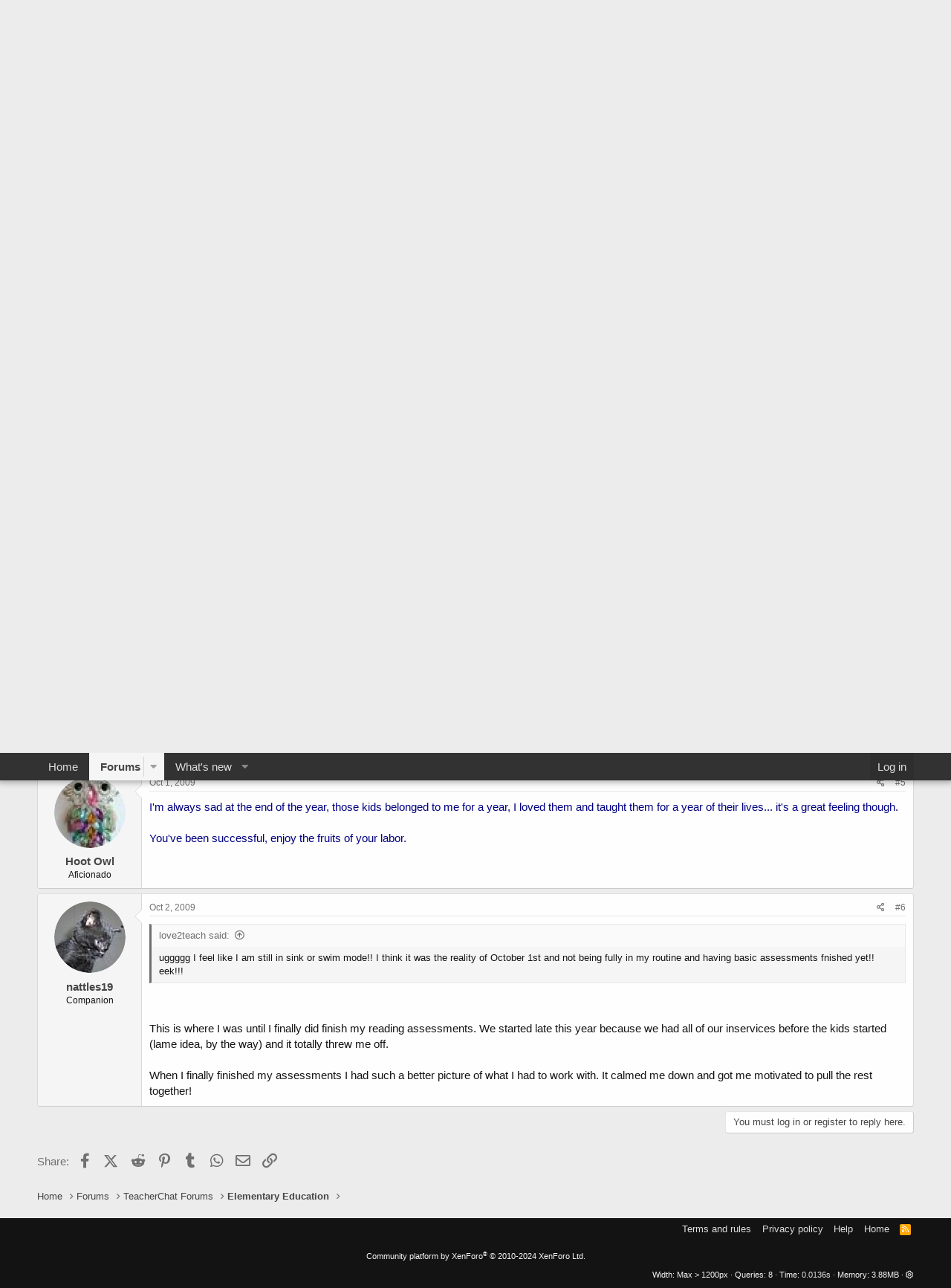

--- FILE ---
content_type: text/html; charset=utf-8
request_url: https://forums.atozteacherstuff.com/index.php?threads/falling-in-place.97066/
body_size: 14447
content:
<!DOCTYPE html>
<html id="XF" lang="en-US" dir="LTR"
	data-app="public"
	data-template="thread_view"
	data-container-key="node-8"
	data-content-key="thread-97066"
	data-logged-in="false"
	data-cookie-prefix="xf_"
	data-csrf="1769608661,d7fc5a352a0c55054bf5d85be4799cb5"
	class="has-no-js template-thread_view"
	>
<head>
	<meta charset="utf-8" />
	<meta http-equiv="X-UA-Compatible" content="IE=Edge" />
	<meta name="viewport" content="width=device-width, initial-scale=1, viewport-fit=cover">

	
	
	

	<title>Falling in place! | A to Z Teacher Stuff Forums</title>

	<link rel="manifest" href="/webmanifest.php">
	
		<meta name="theme-color" content="#323232" />
	

	<meta name="apple-mobile-web-app-title" content="A to Z Teacher Stuff Forums">
	
		<link rel="apple-touch-icon" href="/data/assets/logo/atoz-icon-192x192.png">
	

	
		
		<meta name="description" content="I love how things finally start to fall into place this time of year.  I am getting the picture of who my students are as people and learners and our..." />
		<meta property="og:description" content="I love how things finally start to fall into place this time of year.  I am getting the picture of who my students are as people and learners and our classroom community is starting to click.  

At the end of May I was bemoaning the loss of the nearly perfect class I was saying goodbye to.  I..." />
		<meta property="twitter:description" content="I love how things finally start to fall into place this time of year.  I am getting the picture of who my students are as people and learners and our classroom community is starting to click..." />
	
	
		<meta property="og:url" content="https://forums.atozteacherstuff.com/index.php?threads/falling-in-place.97066/" />
	
		<link rel="canonical" href="https://forums.atozteacherstuff.com/index.php?threads/falling-in-place.97066/" />
	

	
		
	
	
	<meta property="og:site_name" content="A to Z Teacher Stuff Forums" />


	
	
		
	
	
	<meta property="og:type" content="website" />


	
	
		
	
	
	
		<meta property="og:title" content="Falling in place!" />
		<meta property="twitter:title" content="Falling in place!" />
	


	
	
	
	
		
	
	
	
		<meta property="og:image" content="https://forums.atozteacherstuff.com/data/assets/logo/atoz-icon-512x512.png" />
		<meta property="twitter:image" content="https://forums.atozteacherstuff.com/data/assets/logo/atoz-icon-512x512.png" />
		<meta property="twitter:card" content="summary" />
	


	

	
	

	


	<link rel="preload" href="/styles/fonts/fa/fa-regular-400.woff2?_v=5.15.3" as="font" type="font/woff2" crossorigin="anonymous" />


	<link rel="preload" href="/styles/fonts/fa/fa-solid-900.woff2?_v=5.15.3" as="font" type="font/woff2" crossorigin="anonymous" />


<link rel="preload" href="/styles/fonts/fa/fa-brands-400.woff2?_v=5.15.3" as="font" type="font/woff2" crossorigin="anonymous" />

	<link rel="stylesheet" href="/css.php?css=public%3Anormalize.css%2Cpublic%3Afa.css%2Cpublic%3Acore.less%2Cpublic%3Aapp.less&amp;s=3&amp;l=1&amp;d=1764568084&amp;k=21fef4ddcb42a8399d99d0f1f84cb17cee346787" />

	<link rel="stylesheet" href="/css.php?css=public%3Abb_code.less%2Cpublic%3Alightslider.less%2Cpublic%3Amessage.less%2Cpublic%3Anotices.less%2Cpublic%3Ashare_controls.less%2Cpublic%3Aextra.less&amp;s=3&amp;l=1&amp;d=1764568084&amp;k=f484dd45330f971bccc1cdb07f7593117c13a126" />

	
		<script src="/js/xf/preamble.min.js?_v=35b2b084"></script>
	


	
		<link rel="icon" type="image/png" href="https://forums.atozteacherstuff.com/data/assets/logo/atoz-icon-32x32.png" sizes="32x32" />
	


    
	<script async src="https://www.googletagmanager.com/gtag/js?id=G-077YYT03DR"></script>
	<script>
		window.dataLayer = window.dataLayer || [];
		function gtag(){dataLayer.push(arguments);}
		gtag('js', new Date());
		gtag('config', 'G-077YYT03DR', {
			// 
			
			
		});
	</script>

    <script async src="https://pagead2.googlesyndication.com/pagead/js/adsbygoogle.js?client=ca-pub-0527808674024089"
        crossorigin="anonymous"></script>

</head>
<body data-template="thread_view">

<div class="p-pageWrapper" id="top">





<header class="p-header" id="header">
	<div class="p-header-inner">
		<div class="p-header-content">

			<div class="p-header-logo p-header-logo--image">
				<a href="/index.php">
					<img src="/data/assets/logo/atoz-square-logo.png" srcset="/data/assets/logo/atoz-square-2x.png 2x" alt="A to Z Teacher Stuff Forums"
						width="95" height="70" />
				</a>
			</div>

			
		</div>
	</div>
</header>





	<div class="p-navSticky p-navSticky--primary" data-xf-init="sticky-header">
		
	<nav class="p-nav">
		<div class="p-nav-inner">
			<button type="button" class="button--plain p-nav-menuTrigger button" data-xf-click="off-canvas" data-menu=".js-headerOffCanvasMenu" tabindex="0" aria-label="Menu"><span class="button-text">
				<i aria-hidden="true"></i>
			</span></button>

			<div class="p-nav-smallLogo">
				<a href="/index.php">
					<img src="/data/assets/logo/atoz-square-logo.png" srcset="/data/assets/logo/atoz-square-2x.png 2x" alt="A to Z Teacher Stuff Forums"
						width="95" height="70" />
				</a>
			</div>

			<div class="p-nav-scroller hScroller" data-xf-init="h-scroller" data-auto-scroll=".p-navEl.is-selected">
				<div class="hScroller-scroll">
					<ul class="p-nav-list js-offCanvasNavSource">
					
						<li>
							
	<div class="p-navEl " >
		

			
	
	<a href="https://atozteacherstuff.com"
		class="p-navEl-link "
		
		data-xf-key="1"
		data-nav-id="home">Home</a>


			

		
		
	</div>

						</li>
					
						<li>
							
	<div class="p-navEl is-selected" data-has-children="true">
		

			
	
	<a href="/index.php"
		class="p-navEl-link p-navEl-link--splitMenu "
		
		
		data-nav-id="forums">Forums</a>


			<a data-xf-key="2"
				data-xf-click="menu"
				data-menu-pos-ref="< .p-navEl"
				class="p-navEl-splitTrigger"
				role="button"
				tabindex="0"
				aria-label="Toggle expanded"
				aria-expanded="false"
				aria-haspopup="true"></a>

		
		
			<div class="menu menu--structural" data-menu="menu" aria-hidden="true">
				<div class="menu-content">
					
						
	
	
	<a href="/index.php?whats-new/posts/"
		class="menu-linkRow u-indentDepth0 js-offCanvasCopy "
		
		
		data-nav-id="newPosts">New posts</a>

	

					
				</div>
			</div>
		
	</div>

						</li>
					
						<li>
							
	<div class="p-navEl " data-has-children="true">
		

			
	
	<a href="/index.php?whats-new/"
		class="p-navEl-link p-navEl-link--splitMenu "
		
		
		data-nav-id="whatsNew">What's new</a>


			<a data-xf-key="3"
				data-xf-click="menu"
				data-menu-pos-ref="< .p-navEl"
				class="p-navEl-splitTrigger"
				role="button"
				tabindex="0"
				aria-label="Toggle expanded"
				aria-expanded="false"
				aria-haspopup="true"></a>

		
		
			<div class="menu menu--structural" data-menu="menu" aria-hidden="true">
				<div class="menu-content">
					
						
	
	
	<a href="/index.php?whats-new/posts/"
		class="menu-linkRow u-indentDepth0 js-offCanvasCopy "
		 rel="nofollow"
		
		data-nav-id="whatsNewPosts">New posts</a>

	

					
						
	
	
	<a href="/index.php?whats-new/latest-activity"
		class="menu-linkRow u-indentDepth0 js-offCanvasCopy "
		 rel="nofollow"
		
		data-nav-id="latestActivity">Latest activity</a>

	

					
				</div>
			</div>
		
	</div>

						</li>
					
					</ul>
				</div>
			</div>

			<div class="p-nav-opposite">
				<div class="p-navgroup p-account p-navgroup--guest">
					
						<a href="/index.php?login/" class="p-navgroup-link p-navgroup-link--textual p-navgroup-link--logIn"
							data-xf-click="overlay" data-follow-redirects="on">
							<span class="p-navgroup-linkText">Log in</span>
						</a>
						
					
				</div>

				<div class="p-navgroup p-discovery p-discovery--noSearch">
					<a href="/index.php?whats-new/"
						class="p-navgroup-link p-navgroup-link--iconic p-navgroup-link--whatsnew"
						aria-label="What&#039;s new"
						title="What&#039;s new">
						<i aria-hidden="true"></i>
						<span class="p-navgroup-linkText">What's new</span>
					</a>

					
				</div>
			</div>
		</div>
	</nav>

	</div>
	
	
		<div class="p-sectionLinks">
			<div class="p-sectionLinks-inner hScroller" data-xf-init="h-scroller">
				<div class="hScroller-scroll">
					<ul class="p-sectionLinks-list">
					
						<li>
							
	<div class="p-navEl " >
		

			
	
	<a href="/index.php?whats-new/posts/"
		class="p-navEl-link "
		
		data-xf-key="alt+1"
		data-nav-id="newPosts">New posts</a>


			

		
		
	</div>

						</li>
					
					</ul>
				</div>
			</div>
		</div>
	



<div class="offCanvasMenu offCanvasMenu--nav js-headerOffCanvasMenu" data-menu="menu" aria-hidden="true" data-ocm-builder="navigation">
	<div class="offCanvasMenu-backdrop" data-menu-close="true"></div>
	<div class="offCanvasMenu-content">
		<div class="offCanvasMenu-header">
			Menu
			<a class="offCanvasMenu-closer" data-menu-close="true" role="button" tabindex="0" aria-label="Close"></a>
		</div>
		
			<div class="p-offCanvasRegisterLink">
				<div class="offCanvasMenu-linkHolder">
					<a href="/index.php?login/" class="offCanvasMenu-link" data-xf-click="overlay" data-menu-close="true">
						Log in
					</a>
				</div>
				<hr class="offCanvasMenu-separator" />
				
			</div>
		
		<div class="js-offCanvasNavTarget"></div>
		<div class="offCanvasMenu-installBanner js-installPromptContainer" style="display: none;" data-xf-init="install-prompt">
			<div class="offCanvasMenu-installBanner-header">Install the app</div>
			<button type="button" class="js-installPromptButton button"><span class="button-text">Install</span></button>
			<template class="js-installTemplateIOS">
				<div class="overlay-title">How to install the app on iOS</div>
				<div class="block-body">
					<div class="block-row">
						<p>
							Follow along with the video below to see how to install our site as a web app on your home screen.
						</p>
						<p style="text-align: center">
							<video src="/styles/default/xenforo/add_to_home.mp4"
								width="280" height="480" autoplay loop muted playsinline></video>
						</p>
						<p>
							<small><strong>Note:</strong> This feature may not be available in some browsers.</small>
						</p>
					</div>
				</div>
			</template>
		</div>
	</div>
</div>

<div class="p-body">
	<div class="p-body-inner">
		<!--XF:EXTRA_OUTPUT-->

		

		
			
	
		
		
		
			
			
		

		<ul class="notices notices--scrolling  js-notices"
			data-xf-init="notices"
			data-type="scrolling"
			data-scroll-interval="6">

			
				
	<li class="notice js-notice thread50617"
		data-notice-id="1"
		data-delay-duration="0"
		data-display-duration="0"
		data-auto-dismiss=""
		data-visibility="">

		
		<div class="notice-content">
			
				<a href="/index.php?account/dismiss-notice&amp;notice_id=1" class="notice-dismiss js-noticeDismiss" data-xf-init="tooltip" title="Dismiss notice"></a>
			
			<div class="thread50617" style="text-align:center; margin:20px 0;">
  <a href="https://amzn.to/4pcx2MA" target="_blank" rel="noopener noreferrer">
    <img src="https://files.atozteacherstuff.com/little-people-nativity.jpg" 
         alt="Fisher-Price Little People Toddler Toy Nativity Set" 
         style="max-width:100%; height:auto; border:0;" />
  </a>
  <br>
  <a href="https://amzn.to/4pcx2MA" target="_blank" rel="noopener noreferrer"
     style="display:inline-block; margin-top:12px; background:#ffd814; 
            padding:10px 18px; border-radius:6px; font-weight:bold; 
            color:#111; text-decoration:none;">
    View on Amazon
  </a>
</div>
		</div>
	</li>

			
		</ul>
	

		

		
		
	
		<ul class="p-breadcrumbs "
			itemscope itemtype="https://schema.org/BreadcrumbList">
		
			

			
			

			
				
				
	<li itemprop="itemListElement" itemscope itemtype="https://schema.org/ListItem">
		<a href="https://atozteacherstuff.com" itemprop="item">
			<span itemprop="name">Home</span>
		</a>
		<meta itemprop="position" content="1" />
	</li>

			

			
				
				
	<li itemprop="itemListElement" itemscope itemtype="https://schema.org/ListItem">
		<a href="/index.php" itemprop="item">
			<span itemprop="name">Forums</span>
		</a>
		<meta itemprop="position" content="2" />
	</li>

			
			
				
				
	<li itemprop="itemListElement" itemscope itemtype="https://schema.org/ListItem">
		<a href="/index.php#teacherchat-forums.134" itemprop="item">
			<span itemprop="name">TeacherChat Forums</span>
		</a>
		<meta itemprop="position" content="3" />
	</li>

			
				
				
	<li itemprop="itemListElement" itemscope itemtype="https://schema.org/ListItem">
		<a href="/index.php?forums/elementary-education.8/" itemprop="item">
			<span itemprop="name">Elementary Education</span>
		</a>
		<meta itemprop="position" content="4" />
	</li>

			

		
		</ul>
	

		

		
	<noscript class="js-jsWarning"><div class="blockMessage blockMessage--important blockMessage--iconic u-noJsOnly">JavaScript is disabled. For a better experience, please enable JavaScript in your browser before proceeding.</div></noscript>

		
	<div class="blockMessage blockMessage--important blockMessage--iconic js-browserWarning" style="display: none">You are using an out of date browser. It  may not display this or other websites correctly.<br />You should upgrade or use an <a href="https://www.google.com/chrome/" target="_blank" rel="noopener">alternative browser</a>.</div>


		
			<div class="p-body-header">
			
				
					<div class="p-title ">
					
						
							<h1 class="p-title-value">Falling in place!</h1>
						
						
					
					</div>
				

				
					<div class="p-description">
	<ul class="listInline listInline--bullet">
		<li>
			<i class="fa--xf far fa-user" aria-hidden="true" title="Thread starter"></i>
			<span class="u-srOnly">Thread starter</span>

			<a href="/index.php?members/nattles19.49112/" class="username  u-concealed" dir="auto" data-user-id="49112" data-xf-init="member-tooltip">nattles19</a>
		</li>
		<li>
			<i class="fa--xf far fa-clock" aria-hidden="true" title="Start date"></i>
			<span class="u-srOnly">Start date</span>

			<a href="/index.php?threads/falling-in-place.97066/" class="u-concealed"><time  class="u-dt" dir="auto" datetime="2009-09-30T22:11:12-0500" data-time="1254366672" data-date-string="Sep 30, 2009" data-time-string="10:11 PM" title="Sep 30, 2009 at 10:11 PM">Sep 30, 2009</time></a>
		</li>
		
	</ul>
</div>
				
			
			</div>
		

		<div class="p-body-main  ">
			
			<div class="p-body-contentCol"></div>
			

			

			<div class="p-body-content">
				
				<div class="p-body-pageContent">










	
	
	
		
	
	
	


	
	
	
		
	
	
	


	
	
		
	
	
	


	
	












	

	
		
	



















<div class="block block--messages" data-xf-init="" data-type="post" data-href="/index.php?inline-mod/" data-search-target="*">

	<span class="u-anchorTarget" id="posts"></span>

	
		
	

	

	<div class="block-outer"></div>

	

	
		
	<div class="block-outer js-threadStatusField"></div>

	

	<div class="block-container lbContainer"
		data-xf-init="lightbox select-to-quote"
		data-message-selector=".js-post"
		data-lb-id="thread-97066"
		data-lb-universal="0">

		<div class="block-body js-replyNewMessageContainer">
			
				

					

					
						

	
	

	

	
	<article class="message message--post js-post js-inlineModContainer  "
		data-author="nattles19"
		data-content="post-1093368"
		id="js-post-1093368"
		>

		

		<span class="u-anchorTarget" id="post-1093368"></span>

		
			<div class="message-inner">
				
					<div class="message-cell message-cell--user">
						

	<section class="message-user"
		>

		

		<div class="message-avatar ">
			<div class="message-avatar-wrapper">
				<a href="/index.php?members/nattles19.49112/" class="avatar avatar--m" data-user-id="49112" data-xf-init="member-tooltip">
			<img src="/data/avatars/m/49/49112.jpg?1444274830"  alt="nattles19" class="avatar-u49112-m" width="96" height="96" loading="lazy" /> 
		</a>
				
			</div>
		</div>
		<div class="message-userDetails">
			<h4 class="message-name"><a href="/index.php?members/nattles19.49112/" class="username " dir="auto" data-user-id="49112" data-xf-init="member-tooltip">nattles19</a></h4>
			<h5 class="userTitle message-userTitle" dir="auto">Companion</h5>
			
		</div>
		
			
			
		
		<span class="message-userArrow"></span>
	</section>

					</div>
				

				
					<div class="message-cell message-cell--main">
					
						<div class="message-main js-quickEditTarget">

							
								

	

	<header class="message-attribution message-attribution--split">
		<ul class="message-attribution-main listInline ">
			
			
			<li class="u-concealed">
				<a href="/index.php?threads/falling-in-place.97066/post-1093368" rel="nofollow" >
					<time  class="u-dt" dir="auto" datetime="2009-09-30T22:11:12-0500" data-time="1254366672" data-date-string="Sep 30, 2009" data-time-string="10:11 PM" title="Sep 30, 2009 at 10:11 PM">Sep 30, 2009</time>
				</a>
			</li>
			
		</ul>

		<ul class="message-attribution-opposite message-attribution-opposite--list ">
			
			<li>
				<a href="/index.php?threads/falling-in-place.97066/post-1093368"
					class="message-attribution-gadget"
					data-xf-init="share-tooltip"
					data-href="/index.php?posts/1093368/share"
					aria-label="Share"
					rel="nofollow">
					<i class="fa--xf far fa-share-alt" aria-hidden="true"></i>
				</a>
			</li>
			
			
				<li>
					<a href="/index.php?threads/falling-in-place.97066/post-1093368" rel="nofollow">
						#1
					</a>
				</li>
			
		</ul>
	</header>

							

							<div class="message-content js-messageContent">
							

								
									
	
	
	

								

								
									
	

	<div class="message-userContent lbContainer js-lbContainer "
		data-lb-id="post-1093368"
		data-lb-caption-desc="nattles19 &middot; Sep 30, 2009 at 10:11 PM">

		
			

	

		

		<article class="message-body js-selectToQuote">
			
				
			

			<div >
				
					<div class="bbWrapper">I love how things finally start to fall into place this time of year.  I am getting the picture of who my students are as people and learners and our classroom community is starting to click.  <br />
<br />
At the end of May I was bemoaning the loss of the nearly perfect class I was saying goodbye to.  I doubt any class will ever be as great, but this class is coming close.  It's starting to make me think that maybe part of it's my doing. <img src="[data-uri]" class="smilie smilie--sprite smilie--sprite2" alt=";)" title="Wink    ;)" loading="lazy" data-shortname=";)" /><br />
<br />
I also think I'm finally back in the swing of things and getting plans done far enough ahead of time to enjoy my evenings and weekends.  It feels good!<br />
<br />
Anyone else feeling really positive about this school year??</div>
				
			</div>

			<div class="js-selectToQuoteEnd">&nbsp;</div>
			
				
			
		</article>

		
			

	

		

		
	</div>

								

								
									
	

	

								

								
									
	

								

							
							</div>

							
								
	

	<footer class="message-footer">
		

		

		<div class="reactionsBar js-reactionsList ">
			
		</div>

		<div class="js-historyTarget message-historyTarget toggleTarget" data-href="trigger-href"></div>
	</footer>

							
						</div>

					
					</div>
				
			</div>
		
	</article>

	
	

					

					

				

					

					
						

	
	

	

	
	<article class="message message--post js-post js-inlineModContainer  "
		data-author="Zelda~*"
		data-content="post-1093404"
		id="js-post-1093404"
		itemscope itemtype="https://schema.org/Comment" itemid="https://forums.atozteacherstuff.com/index.php?posts/1093404/">

		
			<meta itemprop="parentItem" itemscope itemid="https://forums.atozteacherstuff.com/index.php?threads/falling-in-place.97066/" />
		

		<span class="u-anchorTarget" id="post-1093404"></span>

		
			<div class="message-inner">
				
					<div class="message-cell message-cell--user">
						

	<section class="message-user"
		itemprop="author" itemscope itemtype="https://schema.org/Person" itemid="https://forums.atozteacherstuff.com/index.php?members/zelda.39876/">

		
			<meta itemprop="url" content="https://forums.atozteacherstuff.com/index.php?members/zelda.39876/" />
		

		<div class="message-avatar ">
			<div class="message-avatar-wrapper">
				<a href="/index.php?members/zelda.39876/" class="avatar avatar--m" data-user-id="39876" data-xf-init="member-tooltip">
			<img src="/data/avatars/m/39/39876.jpg?1483026275" srcset="/data/avatars/l/39/39876.jpg?1483026275 2x" alt="Zelda~*" class="avatar-u39876-m" width="96" height="96" loading="lazy" itemprop="image" /> 
		</a>
				
			</div>
		</div>
		<div class="message-userDetails">
			<h4 class="message-name"><a href="/index.php?members/zelda.39876/" class="username " dir="auto" data-user-id="39876" data-xf-init="member-tooltip"><span itemprop="name">Zelda~*</span></a></h4>
			<h5 class="userTitle message-userTitle" dir="auto" itemprop="jobTitle">Devotee</h5>
			
		</div>
		
			
			
		
		<span class="message-userArrow"></span>
	</section>

					</div>
				

				
					<div class="message-cell message-cell--main">
					
						<div class="message-main js-quickEditTarget">

							
								

	

	<header class="message-attribution message-attribution--split">
		<ul class="message-attribution-main listInline ">
			
			
			<li class="u-concealed">
				<a href="/index.php?threads/falling-in-place.97066/post-1093404" rel="nofollow" itemprop="url">
					<time  class="u-dt" dir="auto" datetime="2009-09-30T22:47:50-0500" data-time="1254368870" data-date-string="Sep 30, 2009" data-time-string="10:47 PM" title="Sep 30, 2009 at 10:47 PM" itemprop="datePublished">Sep 30, 2009</time>
				</a>
			</li>
			
		</ul>

		<ul class="message-attribution-opposite message-attribution-opposite--list ">
			
			<li>
				<a href="/index.php?threads/falling-in-place.97066/post-1093404"
					class="message-attribution-gadget"
					data-xf-init="share-tooltip"
					data-href="/index.php?posts/1093404/share"
					aria-label="Share"
					rel="nofollow">
					<i class="fa--xf far fa-share-alt" aria-hidden="true"></i>
				</a>
			</li>
			
			
				<li>
					<a href="/index.php?threads/falling-in-place.97066/post-1093404" rel="nofollow">
						#2
					</a>
				</li>
			
		</ul>
	</header>

							

							<div class="message-content js-messageContent">
							

								
									
	
	
	

								

								
									
	

	<div class="message-userContent lbContainer js-lbContainer "
		data-lb-id="post-1093404"
		data-lb-caption-desc="Zelda~* &middot; Sep 30, 2009 at 10:47 PM">

		

		<article class="message-body js-selectToQuote">
			
				
			

			<div itemprop="text">
				
					<div class="bbWrapper">I am!! <img src="[data-uri]" class="smilie smilie--sprite smilie--sprite1" alt=":)" title="Smile    :)" loading="lazy" data-shortname=":)" /><br />
<br />
I like going to work this year--- a lot more than I did last year.  Of course my caseload will change and shift several times before the year is out, but I have hiiigh hopes.  <img src="[data-uri]" class="smilie smilie--sprite smilie--sprite8" alt=":D" title="Big Grin    :D" loading="lazy" data-shortname=":D" /></div>
				
			</div>

			<div class="js-selectToQuoteEnd">&nbsp;</div>
			
				
			
		</article>

		

		
	</div>

								

								
									
	

	

								

								
									
	

								

							
							</div>

							
								
	

	<footer class="message-footer">
		
			<div class="message-microdata" itemprop="interactionStatistic" itemtype="https://schema.org/InteractionCounter" itemscope>
				<meta itemprop="userInteractionCount" content="0" />
				<meta itemprop="interactionType" content="https://schema.org/LikeAction" />
			</div>
		

		

		<div class="reactionsBar js-reactionsList ">
			
		</div>

		<div class="js-historyTarget message-historyTarget toggleTarget" data-href="trigger-href"></div>
	</footer>

							
						</div>

					
					</div>
				
			</div>
		
	</article>

	
	

					

					

				

					

					
						

	
	

	

	
	<article class="message message--post js-post js-inlineModContainer  "
		data-author="BioAngel"
		data-content="post-1093467"
		id="js-post-1093467"
		itemscope itemtype="https://schema.org/Comment" itemid="https://forums.atozteacherstuff.com/index.php?posts/1093467/">

		
			<meta itemprop="parentItem" itemscope itemid="https://forums.atozteacherstuff.com/index.php?threads/falling-in-place.97066/" />
		

		<span class="u-anchorTarget" id="post-1093467"></span>

		
			<div class="message-inner">
				
					<div class="message-cell message-cell--user">
						

	<section class="message-user"
		itemprop="author" itemscope itemtype="https://schema.org/Person" itemid="https://forums.atozteacherstuff.com/index.php?members/bioangel.34639/">

		
			<meta itemprop="url" content="https://forums.atozteacherstuff.com/index.php?members/bioangel.34639/" />
		

		<div class="message-avatar ">
			<div class="message-avatar-wrapper">
				<a href="/index.php?members/bioangel.34639/" class="avatar avatar--m" data-user-id="34639" data-xf-init="member-tooltip">
			<img src="/data/avatars/m/34/34639.jpg?1463826300" srcset="/data/avatars/l/34/34639.jpg?1463826300 2x" alt="BioAngel" class="avatar-u34639-m" width="96" height="96" loading="lazy" itemprop="image" /> 
		</a>
				
			</div>
		</div>
		<div class="message-userDetails">
			<h4 class="message-name"><a href="/index.php?members/bioangel.34639/" class="username " dir="auto" data-user-id="34639" data-xf-init="member-tooltip"><span itemprop="name">BioAngel</span></a></h4>
			<h5 class="userTitle message-userTitle" dir="auto" itemprop="jobTitle">Science Teacher - Grades 3-6</h5>
			
		</div>
		
			
			
		
		<span class="message-userArrow"></span>
	</section>

					</div>
				

				
					<div class="message-cell message-cell--main">
					
						<div class="message-main js-quickEditTarget">

							
								

	

	<header class="message-attribution message-attribution--split">
		<ul class="message-attribution-main listInline ">
			
			
			<li class="u-concealed">
				<a href="/index.php?threads/falling-in-place.97066/post-1093467" rel="nofollow" itemprop="url">
					<time  class="u-dt" dir="auto" datetime="2009-10-01T05:04:01-0500" data-time="1254391441" data-date-string="Oct 1, 2009" data-time-string="5:04 AM" title="Oct 1, 2009 at 5:04 AM" itemprop="datePublished">Oct 1, 2009</time>
				</a>
			</li>
			
		</ul>

		<ul class="message-attribution-opposite message-attribution-opposite--list ">
			
			<li>
				<a href="/index.php?threads/falling-in-place.97066/post-1093467"
					class="message-attribution-gadget"
					data-xf-init="share-tooltip"
					data-href="/index.php?posts/1093467/share"
					aria-label="Share"
					rel="nofollow">
					<i class="fa--xf far fa-share-alt" aria-hidden="true"></i>
				</a>
			</li>
			
			
				<li>
					<a href="/index.php?threads/falling-in-place.97066/post-1093467" rel="nofollow">
						#3
					</a>
				</li>
			
		</ul>
	</header>

							

							<div class="message-content js-messageContent">
							

								
									
	
	
	

								

								
									
	

	<div class="message-userContent lbContainer js-lbContainer "
		data-lb-id="post-1093467"
		data-lb-caption-desc="BioAngel &middot; Oct 1, 2009 at 5:04 AM">

		

		<article class="message-body js-selectToQuote">
			
				
			

			<div itemprop="text">
				
					<div class="bbWrapper">I really like some of my classes and I'm learning to like the rest. One class in particular-- 10 boys, 4 girls-- requires a lot of love, patience, and attention. <br />
<br />
Last year was my first year teaching, so I was spending a lot of time just getting to know the curriculum. This year I'm able to spend more time getting to know each of the students and its made a big difference.</div>
				
			</div>

			<div class="js-selectToQuoteEnd">&nbsp;</div>
			
				
			
		</article>

		

		
	</div>

								

								
									
	

	

								

								
									
	

								

							
							</div>

							
								
	

	<footer class="message-footer">
		
			<div class="message-microdata" itemprop="interactionStatistic" itemtype="https://schema.org/InteractionCounter" itemscope>
				<meta itemprop="userInteractionCount" content="0" />
				<meta itemprop="interactionType" content="https://schema.org/LikeAction" />
			</div>
		

		

		<div class="reactionsBar js-reactionsList ">
			
		</div>

		<div class="js-historyTarget message-historyTarget toggleTarget" data-href="trigger-href"></div>
	</footer>

							
						</div>

					
					</div>
				
			</div>
		
	</article>

	
	

					

					

				

					

					
						

	
	

	

	
	<article class="message message--post js-post js-inlineModContainer  "
		data-author="love2teach"
		data-content="post-1093662"
		id="js-post-1093662"
		itemscope itemtype="https://schema.org/Comment" itemid="https://forums.atozteacherstuff.com/index.php?posts/1093662/">

		
			<meta itemprop="parentItem" itemscope itemid="https://forums.atozteacherstuff.com/index.php?threads/falling-in-place.97066/" />
		

		<span class="u-anchorTarget" id="post-1093662"></span>

		
			<div class="message-inner">
				
					<div class="message-cell message-cell--user">
						

	<section class="message-user"
		itemprop="author" itemscope itemtype="https://schema.org/Person" itemid="https://forums.atozteacherstuff.com/index.php?members/love2teach.2559/">

		
			<meta itemprop="url" content="https://forums.atozteacherstuff.com/index.php?members/love2teach.2559/" />
		

		<div class="message-avatar ">
			<div class="message-avatar-wrapper">
				<a href="/index.php?members/love2teach.2559/" class="avatar avatar--m avatar--default avatar--default--dynamic" data-user-id="2559" data-xf-init="member-tooltip" style="background-color: #99cc66; color: #406020">
			<span class="avatar-u2559-m" role="img" aria-label="love2teach">L</span> 
		</a>
				
			</div>
		</div>
		<div class="message-userDetails">
			<h4 class="message-name"><a href="/index.php?members/love2teach.2559/" class="username " dir="auto" data-user-id="2559" data-xf-init="member-tooltip"><span itemprop="name">love2teach</span></a></h4>
			<h5 class="userTitle message-userTitle" dir="auto" itemprop="jobTitle">Enthusiast</h5>
			
		</div>
		
			
			
		
		<span class="message-userArrow"></span>
	</section>

					</div>
				

				
					<div class="message-cell message-cell--main">
					
						<div class="message-main js-quickEditTarget">

							
								

	

	<header class="message-attribution message-attribution--split">
		<ul class="message-attribution-main listInline ">
			
			
			<li class="u-concealed">
				<a href="/index.php?threads/falling-in-place.97066/post-1093662" rel="nofollow" itemprop="url">
					<time  class="u-dt" dir="auto" datetime="2009-10-01T16:45:32-0500" data-time="1254433532" data-date-string="Oct 1, 2009" data-time-string="4:45 PM" title="Oct 1, 2009 at 4:45 PM" itemprop="datePublished">Oct 1, 2009</time>
				</a>
			</li>
			
		</ul>

		<ul class="message-attribution-opposite message-attribution-opposite--list ">
			
			<li>
				<a href="/index.php?threads/falling-in-place.97066/post-1093662"
					class="message-attribution-gadget"
					data-xf-init="share-tooltip"
					data-href="/index.php?posts/1093662/share"
					aria-label="Share"
					rel="nofollow">
					<i class="fa--xf far fa-share-alt" aria-hidden="true"></i>
				</a>
			</li>
			
			
				<li>
					<a href="/index.php?threads/falling-in-place.97066/post-1093662" rel="nofollow">
						#4
					</a>
				</li>
			
		</ul>
	</header>

							

							<div class="message-content js-messageContent">
							

								
									
	
	
	

								

								
									
	

	<div class="message-userContent lbContainer js-lbContainer "
		data-lb-id="post-1093662"
		data-lb-caption-desc="love2teach &middot; Oct 1, 2009 at 4:45 PM">

		

		<article class="message-body js-selectToQuote">
			
				
			

			<div itemprop="text">
				
					<div class="bbWrapper">uggggg I feel like I am still in sink or swim mode!! I think it was the reality of October 1st and not being fully in my routine and having basic assessments fnished yet!! eek!!!</div>
				
			</div>

			<div class="js-selectToQuoteEnd">&nbsp;</div>
			
				
			
		</article>

		

		
	</div>

								

								
									
	

	

								

								
									
	

								

							
							</div>

							
								
	

	<footer class="message-footer">
		
			<div class="message-microdata" itemprop="interactionStatistic" itemtype="https://schema.org/InteractionCounter" itemscope>
				<meta itemprop="userInteractionCount" content="0" />
				<meta itemprop="interactionType" content="https://schema.org/LikeAction" />
			</div>
		

		

		<div class="reactionsBar js-reactionsList ">
			
		</div>

		<div class="js-historyTarget message-historyTarget toggleTarget" data-href="trigger-href"></div>
	</footer>

							
						</div>

					
					</div>
				
			</div>
		
	</article>

	
	

					

					

				

					

					
						

	
	

	

	
	<article class="message message--post js-post js-inlineModContainer  "
		data-author="Hoot Owl"
		data-content="post-1093840"
		id="js-post-1093840"
		itemscope itemtype="https://schema.org/Comment" itemid="https://forums.atozteacherstuff.com/index.php?posts/1093840/">

		
			<meta itemprop="parentItem" itemscope itemid="https://forums.atozteacherstuff.com/index.php?threads/falling-in-place.97066/" />
		

		<span class="u-anchorTarget" id="post-1093840"></span>

		
			<div class="message-inner">
				
					<div class="message-cell message-cell--user">
						

	<section class="message-user"
		itemprop="author" itemscope itemtype="https://schema.org/Person" itemid="https://forums.atozteacherstuff.com/index.php?members/hoot-owl.36647/">

		
			<meta itemprop="url" content="https://forums.atozteacherstuff.com/index.php?members/hoot-owl.36647/" />
		

		<div class="message-avatar ">
			<div class="message-avatar-wrapper">
				<a href="/index.php?members/hoot-owl.36647/" class="avatar avatar--m" data-user-id="36647" data-xf-init="member-tooltip">
			<img src="/data/avatars/m/36/36647.jpg?1444274826"  alt="Hoot Owl" class="avatar-u36647-m" width="96" height="96" loading="lazy" itemprop="image" /> 
		</a>
				
			</div>
		</div>
		<div class="message-userDetails">
			<h4 class="message-name"><a href="/index.php?members/hoot-owl.36647/" class="username " dir="auto" data-user-id="36647" data-xf-init="member-tooltip"><span itemprop="name">Hoot Owl</span></a></h4>
			<h5 class="userTitle message-userTitle" dir="auto" itemprop="jobTitle">Aficionado</h5>
			
		</div>
		
			
			
		
		<span class="message-userArrow"></span>
	</section>

					</div>
				

				
					<div class="message-cell message-cell--main">
					
						<div class="message-main js-quickEditTarget">

							
								

	

	<header class="message-attribution message-attribution--split">
		<ul class="message-attribution-main listInline ">
			
			
			<li class="u-concealed">
				<a href="/index.php?threads/falling-in-place.97066/post-1093840" rel="nofollow" itemprop="url">
					<time  class="u-dt" dir="auto" datetime="2009-10-01T20:08:04-0500" data-time="1254445684" data-date-string="Oct 1, 2009" data-time-string="8:08 PM" title="Oct 1, 2009 at 8:08 PM" itemprop="datePublished">Oct 1, 2009</time>
				</a>
			</li>
			
		</ul>

		<ul class="message-attribution-opposite message-attribution-opposite--list ">
			
			<li>
				<a href="/index.php?threads/falling-in-place.97066/post-1093840"
					class="message-attribution-gadget"
					data-xf-init="share-tooltip"
					data-href="/index.php?posts/1093840/share"
					aria-label="Share"
					rel="nofollow">
					<i class="fa--xf far fa-share-alt" aria-hidden="true"></i>
				</a>
			</li>
			
			
				<li>
					<a href="/index.php?threads/falling-in-place.97066/post-1093840" rel="nofollow">
						#5
					</a>
				</li>
			
		</ul>
	</header>

							

							<div class="message-content js-messageContent">
							

								
									
	
	
	

								

								
									
	

	<div class="message-userContent lbContainer js-lbContainer "
		data-lb-id="post-1093840"
		data-lb-caption-desc="Hoot Owl &middot; Oct 1, 2009 at 8:08 PM">

		

		<article class="message-body js-selectToQuote">
			
				
			

			<div itemprop="text">
				
					<div class="bbWrapper"><span style="color: Navy">I'm always sad at the end of the year, those kids belonged to me for a year, I loved them and taught them for a year of their lives... it's a great feeling though.  <br />
<br />
You've been successful, enjoy the fruits of your labor.</span></div>
				
			</div>

			<div class="js-selectToQuoteEnd">&nbsp;</div>
			
				
			
		</article>

		

		
	</div>

								

								
									
	

	

								

								
									
	

								

							
							</div>

							
								
	

	<footer class="message-footer">
		
			<div class="message-microdata" itemprop="interactionStatistic" itemtype="https://schema.org/InteractionCounter" itemscope>
				<meta itemprop="userInteractionCount" content="0" />
				<meta itemprop="interactionType" content="https://schema.org/LikeAction" />
			</div>
		

		

		<div class="reactionsBar js-reactionsList ">
			
		</div>

		<div class="js-historyTarget message-historyTarget toggleTarget" data-href="trigger-href"></div>
	</footer>

							
						</div>

					
					</div>
				
			</div>
		
	</article>

	
	

					

					

				

					

					
						

	
	

	

	
	<article class="message message--post js-post js-inlineModContainer  "
		data-author="nattles19"
		data-content="post-1094506"
		id="js-post-1094506"
		itemscope itemtype="https://schema.org/Comment" itemid="https://forums.atozteacherstuff.com/index.php?posts/1094506/">

		
			<meta itemprop="parentItem" itemscope itemid="https://forums.atozteacherstuff.com/index.php?threads/falling-in-place.97066/" />
		

		<span class="u-anchorTarget" id="post-1094506"></span>

		
			<div class="message-inner">
				
					<div class="message-cell message-cell--user">
						

	<section class="message-user"
		itemprop="author" itemscope itemtype="https://schema.org/Person" itemid="https://forums.atozteacherstuff.com/index.php?members/nattles19.49112/">

		
			<meta itemprop="url" content="https://forums.atozteacherstuff.com/index.php?members/nattles19.49112/" />
		

		<div class="message-avatar ">
			<div class="message-avatar-wrapper">
				<a href="/index.php?members/nattles19.49112/" class="avatar avatar--m" data-user-id="49112" data-xf-init="member-tooltip">
			<img src="/data/avatars/m/49/49112.jpg?1444274830"  alt="nattles19" class="avatar-u49112-m" width="96" height="96" loading="lazy" itemprop="image" /> 
		</a>
				
			</div>
		</div>
		<div class="message-userDetails">
			<h4 class="message-name"><a href="/index.php?members/nattles19.49112/" class="username " dir="auto" data-user-id="49112" data-xf-init="member-tooltip"><span itemprop="name">nattles19</span></a></h4>
			<h5 class="userTitle message-userTitle" dir="auto" itemprop="jobTitle">Companion</h5>
			
		</div>
		
			
			
		
		<span class="message-userArrow"></span>
	</section>

					</div>
				

				
					<div class="message-cell message-cell--main">
					
						<div class="message-main js-quickEditTarget">

							
								

	

	<header class="message-attribution message-attribution--split">
		<ul class="message-attribution-main listInline ">
			
			
			<li class="u-concealed">
				<a href="/index.php?threads/falling-in-place.97066/post-1094506" rel="nofollow" itemprop="url">
					<time  class="u-dt" dir="auto" datetime="2009-10-02T20:02:28-0500" data-time="1254531748" data-date-string="Oct 2, 2009" data-time-string="8:02 PM" title="Oct 2, 2009 at 8:02 PM" itemprop="datePublished">Oct 2, 2009</time>
				</a>
			</li>
			
		</ul>

		<ul class="message-attribution-opposite message-attribution-opposite--list ">
			
			<li>
				<a href="/index.php?threads/falling-in-place.97066/post-1094506"
					class="message-attribution-gadget"
					data-xf-init="share-tooltip"
					data-href="/index.php?posts/1094506/share"
					aria-label="Share"
					rel="nofollow">
					<i class="fa--xf far fa-share-alt" aria-hidden="true"></i>
				</a>
			</li>
			
			
				<li>
					<a href="/index.php?threads/falling-in-place.97066/post-1094506" rel="nofollow">
						#6
					</a>
				</li>
			
		</ul>
	</header>

							

							<div class="message-content js-messageContent">
							

								
									
	
	
	

								

								
									
	

	<div class="message-userContent lbContainer js-lbContainer "
		data-lb-id="post-1094506"
		data-lb-caption-desc="nattles19 &middot; Oct 2, 2009 at 8:02 PM">

		

		<article class="message-body js-selectToQuote">
			
				
			

			<div itemprop="text">
				
					<div class="bbWrapper"><blockquote data-attributes="" data-quote="love2teach" data-source="post: 1093662"
	class="bbCodeBlock bbCodeBlock--expandable bbCodeBlock--quote js-expandWatch">
	
		<div class="bbCodeBlock-title">
			
				<a href="/index.php?goto/post&amp;id=1093662"
					class="bbCodeBlock-sourceJump"
					rel="nofollow"
					data-xf-click="attribution"
					data-content-selector="#post-1093662">love2teach said:</a>
			
		</div>
	
	<div class="bbCodeBlock-content">
		
		<div class="bbCodeBlock-expandContent js-expandContent ">
			uggggg I feel like I am still in sink or swim mode!! I think it was the reality of October 1st and not being fully in my routine and having basic assessments fnished yet!! eek!!!
		</div>
		<div class="bbCodeBlock-expandLink js-expandLink"><a role="button" tabindex="0">Click to expand...</a></div>
	</div>
</blockquote><br />
<br />
This is where I was until I finally did finish my reading assessments.  We started late this year because we had all of our inservices before the kids started (lame idea, by the way) and it totally threw me off.  <br />
<br />
When I finally finished my assessments I had such a better picture of what I had to work with.  It calmed me down and got me motivated to pull the rest together!</div>
				
			</div>

			<div class="js-selectToQuoteEnd">&nbsp;</div>
			
				
			
		</article>

		

		
	</div>

								

								
									
	

	

								

								
									
	

								

							
							</div>

							
								
	

	<footer class="message-footer">
		
			<div class="message-microdata" itemprop="interactionStatistic" itemtype="https://schema.org/InteractionCounter" itemscope>
				<meta itemprop="userInteractionCount" content="0" />
				<meta itemprop="interactionType" content="https://schema.org/LikeAction" />
			</div>
		

		

		<div class="reactionsBar js-reactionsList ">
			
		</div>

		<div class="js-historyTarget message-historyTarget toggleTarget" data-href="trigger-href"></div>
	</footer>

							
						</div>

					
					</div>
				
			</div>
		
	</article>

	
	

					

					

				
			
		</div>
	</div>

	
		<div class="block-outer block-outer--after">
			
				

				
				
					<div class="block-outer-opposite">
						
							<a href="/index.php?login/" class="button--link button--wrap button" data-xf-click="overlay"><span class="button-text">
								You must log in or register to reply here.
							</span></a>
						
					</div>
				
			
		</div>
	

	
	

</div>











<div class="blockMessage blockMessage--none">
	

	
		

		<div class="shareButtons shareButtons--iconic" data-xf-init="share-buttons" data-page-url="" data-page-title="" data-page-desc="" data-page-image="">
			
				<span class="shareButtons-label">Share:</span>
			

			<div class="shareButtons-buttons">
				
					
						<a class="shareButtons-button shareButtons-button--brand shareButtons-button--facebook" data-href="https://www.facebook.com/sharer.php?u={url}">
							<i aria-hidden="true"></i>
							<span>Facebook</span>
						</a>
					

					
						<a class="shareButtons-button shareButtons-button--brand shareButtons-button--twitter" data-href="https://twitter.com/intent/tweet?url={url}&amp;text={title}">
							<svg xmlns="http://www.w3.org/2000/svg" height="1em" viewBox="0 0 512 512" class=""><!--! Font Awesome Free 6.4.2 by @fontawesome - https://fontawesome.com License - https://fontawesome.com/license (Commercial License) Copyright 2023 Fonticons, Inc. --><path d="M389.2 48h70.6L305.6 224.2 487 464H345L233.7 318.6 106.5 464H35.8L200.7 275.5 26.8 48H172.4L272.9 180.9 389.2 48zM364.4 421.8h39.1L151.1 88h-42L364.4 421.8z"/></svg> <span>X (Twitter)</span>
						</a>
					

					
						<a class="shareButtons-button shareButtons-button--brand shareButtons-button--reddit" data-href="https://reddit.com/submit?url={url}&amp;title={title}">
							<i aria-hidden="true"></i>
							<span>Reddit</span>
						</a>
					

					
						<a class="shareButtons-button shareButtons-button--brand shareButtons-button--pinterest" data-href="https://pinterest.com/pin/create/bookmarklet/?url={url}&amp;description={title}&amp;media={image}">
							<i aria-hidden="true"></i>
							<span>Pinterest</span>
						</a>
					

					
						<a class="shareButtons-button shareButtons-button--brand shareButtons-button--tumblr" data-href="https://www.tumblr.com/widgets/share/tool?canonicalUrl={url}&amp;title={title}">
							<i aria-hidden="true"></i>
							<span>Tumblr</span>
						</a>
					

					
						<a class="shareButtons-button shareButtons-button--brand shareButtons-button--whatsApp" data-href="https://api.whatsapp.com/send?text={title}&nbsp;{url}">
							<i aria-hidden="true"></i>
							<span>WhatsApp</span>
						</a>
					

					
						<a class="shareButtons-button shareButtons-button--email" data-href="mailto:?subject={title}&amp;body={url}">
							<i aria-hidden="true"></i>
							<span>Email</span>
						</a>
					

					
						<a class="shareButtons-button shareButtons-button--share is-hidden"
							data-xf-init="web-share"
							data-title="" data-text="" data-url=""
							data-hide=".shareButtons-button:not(.shareButtons-button--share)">

							<i aria-hidden="true"></i>
							<span>Share</span>
						</a>
					

					
						<a class="shareButtons-button shareButtons-button--link is-hidden" data-clipboard="{url}">
							<i aria-hidden="true"></i>
							<span>Link</span>
						</a>
					
				
			</div>
		</div>
	

</div>







</div>
				
			</div>

			
		</div>

		
		
	
		<ul class="p-breadcrumbs p-breadcrumbs--bottom"
			itemscope itemtype="https://schema.org/BreadcrumbList">
		
			

			
			

			
				
				
	<li itemprop="itemListElement" itemscope itemtype="https://schema.org/ListItem">
		<a href="https://atozteacherstuff.com" itemprop="item">
			<span itemprop="name">Home</span>
		</a>
		<meta itemprop="position" content="1" />
	</li>

			

			
				
				
	<li itemprop="itemListElement" itemscope itemtype="https://schema.org/ListItem">
		<a href="/index.php" itemprop="item">
			<span itemprop="name">Forums</span>
		</a>
		<meta itemprop="position" content="2" />
	</li>

			
			
				
				
	<li itemprop="itemListElement" itemscope itemtype="https://schema.org/ListItem">
		<a href="/index.php#teacherchat-forums.134" itemprop="item">
			<span itemprop="name">TeacherChat Forums</span>
		</a>
		<meta itemprop="position" content="3" />
	</li>

			
				
				
	<li itemprop="itemListElement" itemscope itemtype="https://schema.org/ListItem">
		<a href="/index.php?forums/elementary-education.8/" itemprop="item">
			<span itemprop="name">Elementary Education</span>
		</a>
		<meta itemprop="position" content="4" />
	</li>

			

		
		</ul>
	

		
	</div>
</div>

<footer class="p-footer" id="footer">
	<div class="p-footer-inner">

		<div class="p-footer-row">
			
			<div class="p-footer-row-opposite">
				<ul class="p-footer-linkList">
					

					
						<li><a href="/index.php?help/terms/">Terms and rules</a></li>
					

					
						<li><a href="/index.php?help/privacy-policy/">Privacy policy</a></li>
					

					
						<li><a href="/index.php?help/">Help</a></li>
					

					
						<li><a href="https://atozteacherstuff.com">Home</a></li>
					

					<li><a href="/index.php?forums/-/index.rss" target="_blank" class="p-footer-rssLink" title="RSS"><span aria-hidden="true"><i class="fa--xf far fa-rss" aria-hidden="true"></i><span class="u-srOnly">RSS</span></span></a></li>
				</ul>
			</div>
		</div>

		
			<div class="p-footer-copyright">
			
				<a href="https://xenforo.com" class="u-concealed" dir="ltr" target="_blank" rel="sponsored noopener">Community platform by XenForo<sup>&reg;</sup> <span class="copyright">&copy; 2010-2024 XenForo Ltd.</span></a>
				
			
			</div>
		

		
			<div class="p-footer-debug">
			
				
	
		<ul class="listInline listInline--bullet listInline--selfInline">
			<li><dl class="pairs pairs--inline debugResolution" title="Responsive width">
				<dt class="debugResolution-label">Width</dt>
				<dd class="debugResolution-output"></dd>
			</dl></li>
			<li><dl class="pairs pairs--inline">
				<dt>Queries</dt>
				<dd>8</dd>
			</dl></li>
			<li><dl class="pairs pairs--inline">
				
					<dt>Time</dt>
					<dd><a href="/index.php?threads/falling-in-place.97066/&amp;_debug=1" rel="nofollow">0.0136s</a></dd>
				
			</dl></li>
			<li><dl class="pairs pairs--inline">
				<dt>Memory</dt>
				<dd>3.88MB</dd>
			</dl></li>
			
				<li class="cog-info">
					
	<a data-xf-init="tooltip" data-click-hide="false"
		data-trigger="hover focus click"
		title="XF:Thread :: actionIndex &middot; thread_view"
		role="button" tabindex="0"><i class="fa--xf far fa-cog" aria-hidden="true"></i></a>

				</li>
			
		</ul>
	

			
			</div>
		
	</div>
</footer>

</div> <!-- closing p-pageWrapper -->

<div class="u-bottomFixer js-bottomFixTarget">
	
	
</div>

<div class="u-navButtons js-navButtons" data-trigger-type="up">
	<a href="javascript:" class="button--scroll button"><span class="button-text"><i class="fa--xf far fa-arrow-left" aria-hidden="true"></i><span class="u-srOnly">Back</span></span></a>
</div>


	<div class="u-scrollButtons js-scrollButtons" data-trigger-type="up">
		<a href="#top" class="button--scroll button" data-xf-click="scroll-to"><span class="button-text"><i class="fa--xf far fa-arrow-up" aria-hidden="true"></i><span class="u-srOnly">Top</span></span></a>
		
	</div>



	<script src="/js/vendor/jquery/jquery-3.5.1.min.js?_v=35b2b084"></script>
	<script src="/js/vendor/vendor-compiled.js?_v=35b2b084"></script>
	<script src="/js/xf/core-compiled.js?_v=35b2b084"></script>
	<script src="/js/xf/notice.min.js?_v=35b2b084"></script>
<script src="/js/xf/carousel-compiled.js?_v=35b2b084"></script>

	<script>
		jQuery.extend(true, XF.config, {
			// 
			userId: 0,
			enablePush: false,
			pushAppServerKey: '',
			url: {
				fullBase: 'https://forums.atozteacherstuff.com/',
				basePath: '/',
				css: '/css.php?css=__SENTINEL__&s=3&l=1&d=1764568084',
				keepAlive: '/index.php?login/keep-alive'
			},
			cookie: {
				path: '/',
				domain: '',
				prefix: 'xf_',
				secure: true,
				consentMode: 'disabled',
				consented: ["optional","_third_party"]
			},
			cacheKey: '76170dc627f206217c532eab99eb176e',
			csrf: '1769608661,d7fc5a352a0c55054bf5d85be4799cb5',
			js: {"\/js\/xf\/notice.min.js?_v=35b2b084":true,"\/js\/xf\/carousel-compiled.js?_v=35b2b084":true},
			css: {"public:bb_code.less":true,"public:lightslider.less":true,"public:message.less":true,"public:notices.less":true,"public:share_controls.less":true,"public:extra.less":true},
			time: {
				now: 1769608661,
				today: 1769580000,
				todayDow: 3,
				tomorrow: 1769666400,
				yesterday: 1769493600,
				week: 1769061600
			},
			borderSizeFeature: '3px',
			fontAwesomeWeight: 'r',
			enableRtnProtect: true,
			
			enableFormSubmitSticky: true,
			uploadMaxFilesize: 2097152,
			allowedVideoExtensions: ["m4v","mov","mp4","mp4v","mpeg","mpg","ogv","webm"],
			allowedAudioExtensions: ["mp3","opus","ogg","wav"],
			shortcodeToEmoji: true,
			visitorCounts: {
				conversations_unread: '0',
				alerts_unviewed: '0',
				total_unread: '0',
				title_count: true,
				icon_indicator: true
			},
			jsState: {},
			publicMetadataLogoUrl: 'https://forums.atozteacherstuff.com/data/assets/logo/atoz-icon-512x512.png',
			publicPushBadgeUrl: 'https://forums.atozteacherstuff.com/styles/default/xenforo/bell.png'
		});

		jQuery.extend(XF.phrases, {
			// 
			date_x_at_time_y: "{date} at {time}",
			day_x_at_time_y:  "{day} at {time}",
			yesterday_at_x:   "Yesterday at {time}",
			x_minutes_ago:    "{minutes} minutes ago",
			one_minute_ago:   "1 minute ago",
			a_moment_ago:     "A moment ago",
			today_at_x:       "Today at {time}",
			in_a_moment:      "In a moment",
			in_a_minute:      "In a minute",
			in_x_minutes:     "In {minutes} minutes",
			later_today_at_x: "Later today at {time}",
			tomorrow_at_x:    "Tomorrow at {time}",

			day0: "Sunday",
			day1: "Monday",
			day2: "Tuesday",
			day3: "Wednesday",
			day4: "Thursday",
			day5: "Friday",
			day6: "Saturday",

			dayShort0: "Sun",
			dayShort1: "Mon",
			dayShort2: "Tue",
			dayShort3: "Wed",
			dayShort4: "Thu",
			dayShort5: "Fri",
			dayShort6: "Sat",

			month0: "January",
			month1: "February",
			month2: "March",
			month3: "April",
			month4: "May",
			month5: "June",
			month6: "July",
			month7: "August",
			month8: "September",
			month9: "October",
			month10: "November",
			month11: "December",

			active_user_changed_reload_page: "The active user has changed. Reload the page for the latest version.",
			server_did_not_respond_in_time_try_again: "The server did not respond in time. Please try again.",
			oops_we_ran_into_some_problems: "Oops! We ran into some problems.",
			oops_we_ran_into_some_problems_more_details_console: "Oops! We ran into some problems. Please try again later. More error details may be in the browser console.",
			file_too_large_to_upload: "The file is too large to be uploaded.",
			uploaded_file_is_too_large_for_server_to_process: "The uploaded file is too large for the server to process.",
			files_being_uploaded_are_you_sure: "Files are still being uploaded. Are you sure you want to submit this form?",
			attach: "Attach files",
			rich_text_box: "Rich text box",
			close: "Close",
			link_copied_to_clipboard: "Link copied to clipboard.",
			text_copied_to_clipboard: "Text copied to clipboard.",
			loading: "Loading…",
			you_have_exceeded_maximum_number_of_selectable_items: "You have exceeded the maximum number of selectable items.",

			processing: "Processing",
			'processing...': "Processing…",

			showing_x_of_y_items: "Showing {count} of {total} items",
			showing_all_items: "Showing all items",
			no_items_to_display: "No items to display",

			number_button_up: "Increase",
			number_button_down: "Decrease",

			push_enable_notification_title: "Push notifications enabled successfully at A to Z Teacher Stuff Forums",
			push_enable_notification_body: "Thank you for enabling push notifications!",

			pull_down_to_refresh: "Pull down to refresh",
			release_to_refresh: "Release to refresh",
			refreshing: "Refreshing…"
		});
	</script>

	<form style="display:none" hidden="hidden">
		<input type="text" name="_xfClientLoadTime" value="" id="_xfClientLoadTime" title="_xfClientLoadTime" tabindex="-1" />
	</form>

	





	
	
		
		
			<script type="application/ld+json">
				{
    "@context": "https://schema.org",
    "@type": "WebPage",
    "url": "https://forums.atozteacherstuff.com/index.php?threads/falling-in-place.97066/",
    "mainEntity": {
        "@type": "DiscussionForumPosting",
        "@id": "https://forums.atozteacherstuff.com/index.php?threads/falling-in-place.97066/",
        "headline": "Falling in place!",
        "datePublished": "2009-10-01T03:11:12+00:00",
        "url": "https://forums.atozteacherstuff.com/index.php?threads/falling-in-place.97066/",
        "articleSection": "Elementary Education",
        "author": {
            "@type": "Person",
            "@id": "https://forums.atozteacherstuff.com/index.php?members/nattles19.49112/",
            "name": "nattles19",
            "url": "https://forums.atozteacherstuff.com/index.php?members/nattles19.49112/"
        },
        "interactionStatistic": [
            {
                "@type": "InteractionCounter",
                "interactionType": "https://schema.org/ViewAction",
                "userInteractionCount": 1310
            },
            {
                "@type": "InteractionCounter",
                "interactionType": "https://schema.org/CommentAction",
                "userInteractionCount": 5
            },
            {
                "@type": "InteractionCounter",
                "interactionType": "https://schema.org/LikeAction",
                "userInteractionCount": 0
            }
        ],
        "articleBody": "I love how things finally start to fall into place this time of year.  I am getting the picture of who my students are as people and learners and our classroom community is starting to click.  \r\n\r\nAt the end of May I was bemoaning the loss of the nearly perfect class I was saying goodbye to.  I doubt any class will ever be as great, but this class is coming close.  It's starting to make me think that maybe part of it's my doing. ;)\r\n\r\nI also think I'm finally back in the swing of things and getting plans done far enough ahead of time to enjoy my evenings and weekends.  It feels good!\r\n\r\nAnyone else feeling really positive about this school year??"
    },
    "publisher": {
        "@type": "Organization",
        "name": "A to Z Teacher Stuff Forums",
        "description": "Discussion forums for teachers to interact and share ideas about education, classroom management, teaching strategies, CSET, and more!",
        "url": "https://forums.atozteacherstuff.com",
        "logo": "https://forums.atozteacherstuff.com/data/assets/logo/atoz-icon-512x512.png"
    }
}
			</script>
		
	


</body>
</html>











--- FILE ---
content_type: text/html; charset=utf-8
request_url: https://www.google.com/recaptcha/api2/aframe
body_size: 268
content:
<!DOCTYPE HTML><html><head><meta http-equiv="content-type" content="text/html; charset=UTF-8"></head><body><script nonce="HBufN5MW3tdffRMGtw4P9g">/** Anti-fraud and anti-abuse applications only. See google.com/recaptcha */ try{var clients={'sodar':'https://pagead2.googlesyndication.com/pagead/sodar?'};window.addEventListener("message",function(a){try{if(a.source===window.parent){var b=JSON.parse(a.data);var c=clients[b['id']];if(c){var d=document.createElement('img');d.src=c+b['params']+'&rc='+(localStorage.getItem("rc::a")?sessionStorage.getItem("rc::b"):"");window.document.body.appendChild(d);sessionStorage.setItem("rc::e",parseInt(sessionStorage.getItem("rc::e")||0)+1);localStorage.setItem("rc::h",'1769608663627');}}}catch(b){}});window.parent.postMessage("_grecaptcha_ready", "*");}catch(b){}</script></body></html>